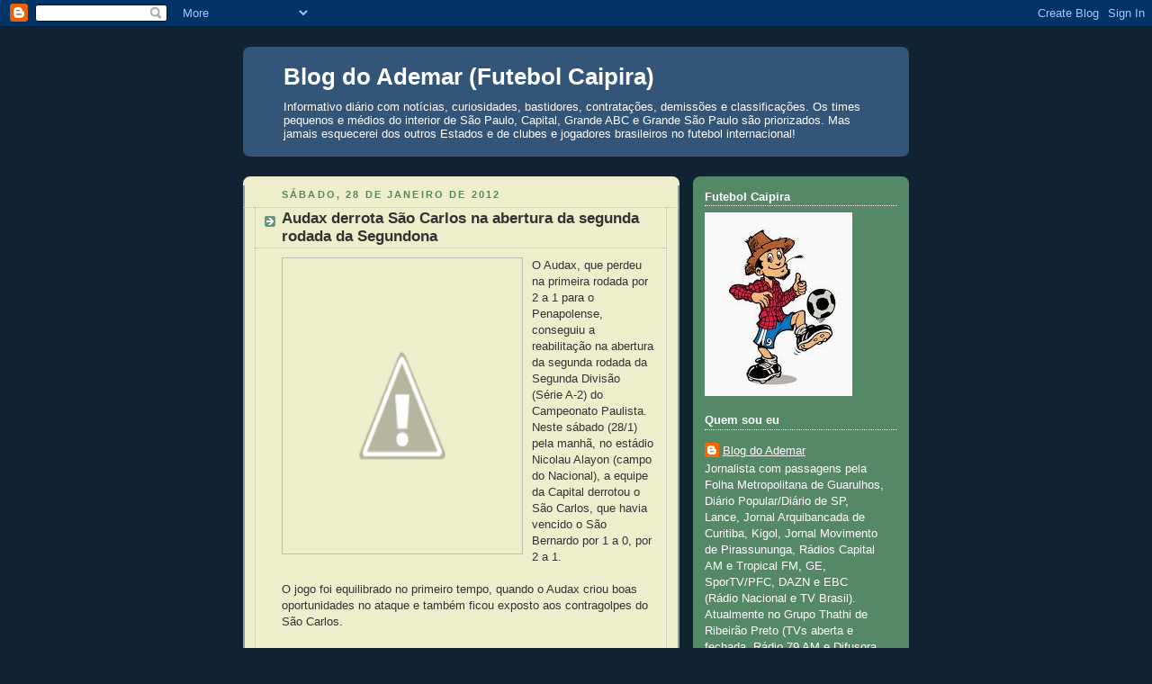

--- FILE ---
content_type: text/html; charset=UTF-8
request_url: https://blogademar.blogspot.com/b/stats?style=BLACK_TRANSPARENT&timeRange=ALL_TIME&token=APq4FmAWObwb7wJH93Jxd2YkO4zqLDEej1VKf8WT2a_zGzlDRmAHFT_e1xw8XtCMLF9t8mMEXW7vBBHYTtZR7xZ1cXgBpm-5DQ
body_size: -6
content:
{"total":4064912,"sparklineOptions":{"backgroundColor":{"fillOpacity":0.1,"fill":"#000000"},"series":[{"areaOpacity":0.3,"color":"#202020"}]},"sparklineData":[[0,41],[1,31],[2,74],[3,100],[4,75],[5,81],[6,68],[7,46],[8,48],[9,47],[10,50],[11,47],[12,45],[13,60],[14,96],[15,67],[16,59],[17,66],[18,63],[19,62],[20,53],[21,51],[22,54],[23,62],[24,73],[25,88],[26,61],[27,50],[28,72],[29,22]],"nextTickMs":14173}

--- FILE ---
content_type: text/html; charset=utf-8
request_url: https://www.google.com/recaptcha/api2/aframe
body_size: 245
content:
<!DOCTYPE HTML><html><head><meta http-equiv="content-type" content="text/html; charset=UTF-8"></head><body><script nonce="SnVUlJ6DoGse4c4N9F0rlg">/** Anti-fraud and anti-abuse applications only. See google.com/recaptcha */ try{var clients={'sodar':'https://pagead2.googlesyndication.com/pagead/sodar?'};window.addEventListener("message",function(a){try{if(a.source===window.parent){var b=JSON.parse(a.data);var c=clients[b['id']];if(c){var d=document.createElement('img');d.src=c+b['params']+'&rc='+(localStorage.getItem("rc::a")?sessionStorage.getItem("rc::b"):"");window.document.body.appendChild(d);sessionStorage.setItem("rc::e",parseInt(sessionStorage.getItem("rc::e")||0)+1);localStorage.setItem("rc::h",'1768732979796');}}}catch(b){}});window.parent.postMessage("_grecaptcha_ready", "*");}catch(b){}</script></body></html>